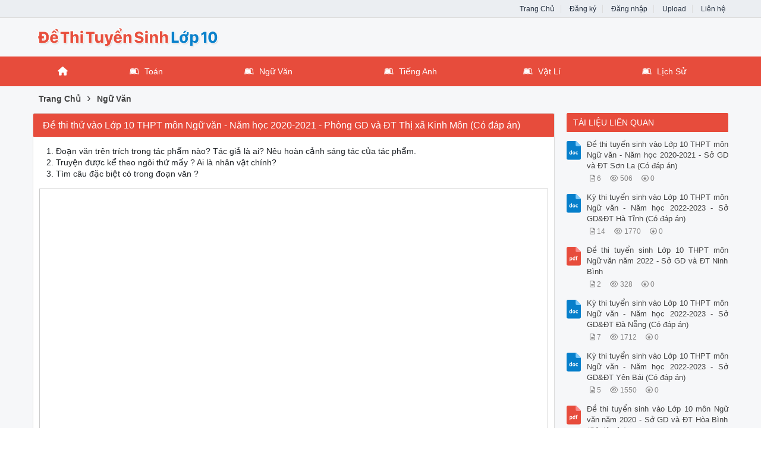

--- FILE ---
content_type: text/html; charset=utf-8
request_url: https://dethituyensinhlop10.com/de-thi-thu-vao-lop-10-thpt-mon-ngu-van-nam-hoc-2020-2021-phong-gd-va-dt-thi-xa-kinh-mon-co-dap-an-1211/
body_size: 28948
content:


<!DOCTYPE html>
<html lang="vi" xmlns="http://www.w3.org/1999/xhtml">
<head><title>
	Đề thi thử vào Lớp 10 THPT môn Ngữ văn - Năm học 2020-2021 - Phòng GD và ĐT Thị xã Kinh Môn (Có đáp án)
</title><meta http-equiv="content-type" content="text/html; charset=UTF-8" /><meta name="viewport" content="width=device-width, initial-scale=1.0" /><link rel="shortcut icon" href="/favicon.ico" /><link rel="apple-touch-icon" href="/apple-touch-icon.png" /><meta name="apple-mobile-web-app-capable" content="yes" /><meta name="apple-mobile-web-app-status-bar-style" content="black" /><meta property="og:url" content="dethituyensinhlop10.com/de-thi-thu-vao-lop-10-thpt-mon-ngu-van-nam-hoc-2020-2021-phong-gd-va-dt-thi-xa-kinh-mon-co-dap-an-1211/" />
<meta property="og:type" content="website" />
<meta property="og:title" content="Đề thi thử vào Lớp 10 THPT môn Ngữ văn - Năm học 2020-2021 - Phòng GD và ĐT Thị xã Kinh Môn (Có đáp án)" />
<meta property="og:description" content="1. Đoạn văn trên trích trong tác phẩm nào? Tác giả là ai? Nêu hoàn cảnh sáng tác của tác phẩm.2. Truyện được kể theo ngôi thứ mấy? Ai là nhân vật chính?3. Tìm câu đặc biệt có trong đoạn văn?" />
<meta property="og:image" content="https://s1.dethituyensinhlop10.com/hd2roabhvksq5xbs/thumb/2024/01/26/de-thi-thu-vao-lop-10-thpt-mon-ngu-van-nam-hoc-2020-2021-pho_TwiYHYbXHn.jpg" />

    <script src="https://cdnjs.cloudflare.com/ajax/libs/jquery/3.6.2/jquery.min.js" integrity="sha512-tWHlutFnuG0C6nQRlpvrEhE4QpkG1nn2MOUMWmUeRePl4e3Aki0VB6W1v3oLjFtd0hVOtRQ9PHpSfN6u6/QXkQ==" crossorigin="anonymous" referrerpolicy="no-referrer"></script>
    <link rel="stylesheet" href="https://cdnjs.cloudflare.com/ajax/libs/twitter-bootstrap/5.2.3/css/bootstrap.min.css" integrity="sha512-SbiR/eusphKoMVVXysTKG/7VseWii+Y3FdHrt0EpKgpToZeemhqHeZeLWLhJutz/2ut2Vw1uQEj2MbRF+TVBUA==" crossorigin="anonymous" referrerpolicy="no-referrer" /><link rel="stylesheet" href="https://cdnjs.cloudflare.com/ajax/libs/font-awesome/6.2.1/css/all.min.css" integrity="sha512-MV7K8+y+gLIBoVD59lQIYicR65iaqukzvf/nwasF0nqhPay5w/9lJmVM2hMDcnK1OnMGCdVK+iQrJ7lzPJQd1w==" crossorigin="anonymous" referrerpolicy="no-referrer" /><link rel="stylesheet" type="text/css" media="all" href="/assets/menu/webslidemenu/dropdown-effects/fade-down.css" /><link rel="stylesheet" type="text/css" media="all" href="/assets/menu/webslidemenu/webslidemenu.css" />
    <script src="/assets/menu/webslidemenu/webslidemenu.js"></script>
    <link rel="stylesheet" type="text/css" media="all" href="/assets/menu/custom-color.css" /><link rel="stylesheet" type="text/css" media="all" href="/assets/menu/custom-menu.css" /><link type="text/css" rel="stylesheet" href="/style.min.css" /><meta name="keywords" content="Đề thi thử vào Lớp 10 THPT môn Ngữ văn - Năm học 2020-2021 - Phòng GD và ĐT Thị xã Kinh Môn (Có đáp án)" /><meta name="description" content="1. Đoạn văn trên trích trong tác phẩm nào? Tác giả là ai? Nêu hoàn cảnh sáng tác của tác phẩm.2. Truyện được kể theo ngôi thứ mấy? Ai là nhân vật chính?3. Tìm câu đặc biệt có trong đoạn văn?" /></head>
<body>
<div id="wrap">
    
<!-- Mobile Header -->
<div class="wsmobileheader clearfix">
    <a id="wsnavtoggle" class="wsanimated-arrow"><span></span></a>
    <span class="smllogo"><a href="/"><img src="/images/logo_mobile.png" width="60%" alt="Logo" /></a></span>
</div>
<!-- Mobile Header -->

<div id="header">
    <div id="top-header">
        <div id="subnav">
            <ul>
                <li><a href="/">Trang Chủ</a></li>
                <li><a rel="nofollow" href="/dang-ky/">Đăng ký</a></li>
<li><a rel="nofollow" href="/dang-nhap/">Đăng nhập</a></li>
                <li><a rel="nofollow" href="#">Upload</a></li>
                <li><a rel="nofollow" href="/lien-he/">Liên hệ</a></li>
                
            </ul>
        </div> <!-- End #subnav -->
    </div> <!-- #top-header -->

    <div class="container">
        <div class="row">
            <div id="logo" class="col-lg-6">
                <p><a href="https://dethituyensinhlop10.com/" title="Đề Thi Tuyển Sinh Lớp 10"><img class="img-responsive" alt="Đề Thi Tuyển Sinh Lớp 10" title="Đề Thi Tuyển Sinh Lớp 10" src="/images/logo.png" /></a></p>
            </div> <!-- #logo -->

            <div class="google-search col-lg-6">
                <gcse:searchbox-only></gcse:searchbox-only>
            </div> <!-- End .google-search -->
        </div>
    </div> <!-- .container -->

</div> <!-- End #header -->

<div id="main-menu">
    <nav class="wsmenu clearfix">
        <ul class="wsmenu-list">
            <li aria-haspopup="true"><a href="/" class="wshomeicon active"><i class="fas fa-home"></i><span
                    class="hometext">&nbsp;&nbsp;Home</span></a></li>

            <li aria-haspopup="true"><a href="/de-thi-tuyen-sinh-lop-10/toan/"><i class="fab fa-leanpub"></i>Toán</a></li>
            <li aria-haspopup="true"><a href="/de-thi-tuyen-sinh-lop-10/ngu-van/"><i class="fab fa-leanpub"></i>Ngữ Văn</a></li>
            <li aria-haspopup="true"><a href="/de-thi-tuyen-sinh-lop-10/tieng-anh/"><i class="fab fa-leanpub"></i>Tiếng Anh</a></li>
            <li aria-haspopup="true"><a href="/de-thi-tuyen-sinh-lop-10/vat-li/"><i class="fab fa-leanpub"></i>Vật Lí</a></li>
            <li aria-haspopup="true"><a href="/de-thi-tuyen-sinh-lop-10/lich-su/"><i class="fab fa-leanpub"></i>Lịch Sử</a></li>

        </ul>
    </nav>
</div>


    <div class="container">
        
    <div class="main-breadcrumb"><div itemscope itemtype="http://data-vocabulary.org/Breadcrumb"><a href="/" itemprop="url"><span itemprop="title">Trang Chủ</span></a>›</div><div itemscope itemtype="http://data-vocabulary.org/Breadcrumb"><a href="https://dethituyensinhlop10.com/de-thi-tuyen-sinh-lop-10/ngu-van/" itemprop="url"><span itemprop="title">Ngữ Văn</span></a></div></div>
    
    <div class="row">

        <div id="main-content" class="col-lg-9">
            

<div class="doc">
    <div class="cat-info">
        <h1>Đề thi thử vào Lớp 10 THPT môn Ngữ văn - Năm học 2020-2021 - Phòng GD và ĐT Thị xã Kinh Môn (Có đáp án)</h1>
    </div>

    <div class="row">
        <div class="doc-intro">
            1. Đoạn văn trên trích trong tác phẩm nào? Tác giả là ai? Nêu hoàn cảnh sáng tác của tác phẩm.<br />2. Truyện được kể theo ngôi thứ mấy ? Ai là nhân vật chính?<br />3. Tìm câu đặc biệt có trong đoạn văn ?<br />
        </div>

        <div class="doc-preview">                                
            <iframe width="100%" height="700" style="border:none;" src="https://s1.dethituyensinhlop10.com/web/viewer.html?file=https://s1.dethituyensinhlop10.com/hd2roabhvksq5xbs/demo/2024/01/26/de_thi_thu_vao_lop_10_thpt_mon_ngu_van_nam_hoc_2020_2021_pho_zEhncC7i90.png"></iframe>                
        </div>                    
        
        <div class="share-doc">
            <div class="addthis_native_toolbox"></div>
        </div> <!-- End .share-doc -->

        <div class="row doc-meta">
            <div class="col-sm-9 doc-meta-detail">
                <img class="doc-type" alt="doc" src="/assets/icons/doc-small/doc16x16.gif">
<span class="doc-page-numbers">4 trang</span>
<i class="fa-solid fa-user"></i><span class="doc-author">Mạnh Hoàng</span>
<i class="fa-solid fa-clock"></i><span class="doc-date">25/01/2024</span>
<i class="fa-solid fa-eye"></i><span class="doc-views">952</span><i class="fa-solid fa-circle-down"></i><span class="doc-downloads">0</span>

            </div>

            <div class="col-sm-3 doc-meta-download">
                <a class="doc-download-button btn btn-success" rel="nofollow" href="/dang-nhap/?ReturnUrl=%2fde-thi-thu-vao-lop-10-thpt-mon-ngu-van-nam-hoc-2020-2021-phong-gd-va-dt-thi-xa-kinh-mon-co-dap-an-1211%2f"><i class="fas fa-download"></i>Download</a>
            </div>
            
        </div>
        
        
        
        <div class="doc-note">Bạn đang xem tài liệu <i>"Đề thi thử vào Lớp 10 THPT môn Ngữ văn - Năm học 2020-2021 - Phòng GD và ĐT Thị xã Kinh Môn (Có đáp án)"</i>, để tải tài liệu gốc về máy hãy click vào nút <b>Download</b> ở trên.</div>
        
        <div class="doc-files"><p>File đính kèm:</p><ul class="wrap-word"><li><img src="/assets/icons/doc-small/doc16x16.gif" alt="doc"><span>de_thi_thu_vao_lop_10_thpt_mon_ngu_van_nam_hoc_2020_2021_pho.doc</span></li></ul></div>

        <div class="doc-text"><h3>Nội dung text: Đề thi thử vào Lớp 10 THPT môn Ngữ văn - Năm học 2020-2021 - Phòng GD và ĐT Thị xã Kinh Môn (Có đáp án)</h3><ol><li>UBND THỊ XÃ KINH MÔN PHÒNG GD & ĐT KINH MÔN ĐỀ THI VÀO 10 THPT Môn : Ngữ Văn 9 Năm học 2020 - 2021 Thời gian làm bài: 120 phút ( Đề này gồm 01 trang) Phần I/ Đọc hiểu ( 3 điểm) Đọc đoạn văn sau và trả lời các câu hỏi: “Nhưng sao lại nảy ra cái tin như vậy được? Mà thằng chánh Bệu thì đích thị là người làng không sai rồi. Không có lửa làm sao có khói? Ai người ta hơi đâu bịa tạc ra những chuyện ấy làm gì. Chao ôi! Cực nhục chưa, cả làng Việt gian! Rồi đây biết làm ăn, buôn bán ra sao? Ai người ta chứa. Ai người ta buôn bán mấy. Suốt cả cái nước Việt Nam này người ta ghê tởm, người ta thù hằn cái giống Việt gian bán nước Lại còn bao nhiêu người làng, tan tác mỗi người một phương nữa, không biết họ đã rõ cái cơ sự này chưa” ? (Theo Ngữ văn 9 – Tập 1) 1. Đoạn văn trên trích trong tác phẩm nào? Tác giả là ai? Nêu hoàn cảnh sáng tác của tác phẩm. 2. Truyện được kể theo ngôi thứ mấy ? Ai là nhân vật chính? 3. Tìm câu đặc biệt có trong đoạn văn ? 4. Nhân vật bộc lộ tâm trạng, tình cảm nào qua đoạn trích trên ? Phần II/ Tập làm văn ( 7 điểm) Câu 1 ( 2 điểm) Từ nội dung phần đọc hiểu, em hãy viết đoạn văn nêu suy nghĩ của em về vai trò của quê hương với mỗi người. Câu 2 ( 5 điểm) Ta làm con chim hót Ta làm một cành hoa Ta nhập vào hoà ca Một nốt trầm xao xuyến. Một mùa xuân nho nhỏ Lặng lẽ dâng cho đời Dù là tuổi hai mươi Dù là khi tóc bạc Hãy phân tích hai khổ thơ trên để làm rõ tâm nguyện cao đẹp của Thanh Hải : muốn được cống hiến phần tốt đẹp, dù nhỏ bé của cuộc đời mình cho cuộc đời chung, cho đất nước.</li><li>* Mức chưa tối đa: Gv căn cứ vào các tiêu chí ở mức tối đa để xem xét đánh giá mức chưa tối đa theo tổng điểm đạt là 1,75 điểm hoặc các điểm dưới 1,75 cho bài làm của học sinh. * Không đạt: Học sinh làm lạc đề hoặc không làm bài. Yêu cầu về kiến thức: * Mức tối đa: (5,0 điểm) Gợi ý: Câu 2 A- Mở bài : (0,5 đ) ( 5 đ) - Giới thiệu bài thơ Mùa xuân nho nhỏ, và đoạn trích hai khổ thơ trên. - Giới thiệu nhận xét về hai khổ thơ trên (như đề bài đã nêu) B- Thân bài : 4đ * Từ cảm xúc về mùa xuân thiên nhiên, mùa xuân đất nước, nhà thơ có khát vọng thiết tha, làm “mùa xuân nho nhỏ” dâng cho đời. 1. Ước nguyện được sống đẹp, sống có ích cho đời. ( 1,5đ) Muốn làm con chim hót, cành hoa, nốt trầm xao xuyến trong bản hoà ca Phân tích các hình ảnh này để thấy vẻ đẹp ước nguyện của Thanh Hải. - Điệp ngữ “Ta làm , Ta nhập vào diễn tả một cách tha thiết khát vọng được hoà nhập vào cuộc sống của đất nước được cống hiến phần tốt đẹp - dù nhỏ bé của cuộc đời mình cho cuộc đời chung - cho đất nước. - Điều tâm niệm ấy được thể hiện một cách chân thành trong những hình ảnh thơ đẹp một cách tự nhiên giản dị. + “Con chim hót, “một cành hoa”, đó là những hình ảnh đẹp của thiên nhiên. ở khổ thơ đầu, vẻ đẹp của mùa xuân thiên nhiên đã được miêu tả bằng hình ảnh “một bông hoa tím biếc”, bằng âm thanh của tiếng chim chiền chiện “hót chi mà vang trời”. ở khổ thơ này, tác giả lại mượn những hình ảnh ấy để nói lên ước nguyện của mình : đem cuộc đời mình hoà nhập và cống hiến cho đất nước. 2. Ước nguyện ấy được thể hiện một cách chân thành, giản dị, khiêm nhường ( 2đ) - Nguyện làm những nhân vật bình thường nhưng có ích cho đời + Giữa mùa xuân của đất nước, tác giả xin làm một “con chim hót”, làm “Một cành hoa”. Giữa bản “hoà ca” tươi vui, đầy sức sống của cuộc đời, nhà thơ xin làm “một nốt trầm xao xuyến”. Điệp từ “một” diễn tả sự ít ỏi, nhỏ bé, khiêm nhường. - ý thức về sự đóng góp của mình: dù nhỏ bé nhưng là cái tinh tuý, cao đẹp của tâm hồn mình góp cho đất nước. - Hiểu mối quan hệ riêng chung sâu sắc: chỉ xin làm một nốt trầm khiêm nhường trong bản hoà ca chung. + Những hình ảnh con chim, cành hoa, nốt nhạc trầm cuối cùng dồn vào một</li></ol></div>
    </div>
   
</div> <!-- End #doc -->

        </div> <!-- #main-content -->

        <div id="sidebar-right" class="col-lg-3">
            <div id="cphMain_ucSidebarRight_div_related_docs" class="sidebar-right-item relevant-docs">
    <div class="panel-heading"><span>Tài Liệu Liên Quan</span></div>
    <div class="panel-body">
        <ul>
            <li><div class="left"><img src="/assets/icons/doc-large/docx.svg" alt="docx"></div><div class="right"><a href="https://dethituyensinhlop10.com/de-thi-tuyen-sinh-vao-lop-10-thpt-mon-ngu-van-nam-hoc-2020-2021-so-gd-va-dt-son-la-co-dap-an-1291/">Đề thi tuyển sinh vào Lớp 10 THPT môn Ngữ văn - Năm học 2020-2021 - Sở GD và ĐT Sơn La (Có đáp án)</a><ul class="doc-item-meta"><li class="doc-pages"><i class="fa-regular fa-file-lines"></i>6</li><li class="doc-views"><i class="far fa-eye"></i>506</li><li class="doc-downloads"><i class="far fa-arrow-alt-circle-down"></i>0</li></ul></div></li><li><div class="left"><img src="/assets/icons/doc-large/docx.svg" alt="docx"></div><div class="right"><a href="https://dethituyensinhlop10.com/ky-thi-tuyen-sinh-vao-lop-10-thpt-mon-ngu-van-nam-hoc-2022-2023-so-gddt-ha-tinh-co-dap-an-383/">Kỳ thi tuyển sinh vào Lớp 10 THPT môn Ngữ văn - Năm học 2022-2023 - Sở GD&ĐT Hà Tĩnh (Có đáp án)</a><ul class="doc-item-meta"><li class="doc-pages"><i class="fa-regular fa-file-lines"></i>14</li><li class="doc-views"><i class="far fa-eye"></i>1770</li><li class="doc-downloads"><i class="far fa-arrow-alt-circle-down"></i>0</li></ul></div></li><li><div class="left"><img src="/assets/icons/doc-large/pdf.svg" alt="pdf"></div><div class="right"><a href="https://dethituyensinhlop10.com/de-thi-tuyen-sinh-lop-10-thpt-mon-ngu-van-nam-2022-so-gd-va-dt-ninh-binh-1585/">Đề thi tuyển sinh Lớp 10 THPT môn Ngữ văn năm 2022 - Sở GD và ĐT Ninh Bình</a><ul class="doc-item-meta"><li class="doc-pages"><i class="fa-regular fa-file-lines"></i>2</li><li class="doc-views"><i class="far fa-eye"></i>328</li><li class="doc-downloads"><i class="far fa-arrow-alt-circle-down"></i>0</li></ul></div></li><li><div class="left"><img src="/assets/icons/doc-large/docx.svg" alt="docx"></div><div class="right"><a href="https://dethituyensinhlop10.com/ky-thi-tuyen-sinh-vao-lop-10-thpt-mon-ngu-van-nam-hoc-2022-2023-so-gddt-da-nang-co-dap-an-376/">Kỳ thi tuyển sinh vào Lớp 10 THPT môn Ngữ văn - Năm học 2022-2023 - Sở GD&ĐT Đà Nẵng (Có đáp án)</a><ul class="doc-item-meta"><li class="doc-pages"><i class="fa-regular fa-file-lines"></i>7</li><li class="doc-views"><i class="far fa-eye"></i>1712</li><li class="doc-downloads"><i class="far fa-arrow-alt-circle-down"></i>0</li></ul></div></li><li><div class="left"><img src="/assets/icons/doc-large/docx.svg" alt="docx"></div><div class="right"><a href="https://dethituyensinhlop10.com/ky-thi-tuyen-sinh-vao-lop-10-thpt-mon-ngu-van-nam-hoc-2022-2023-so-gddt-yen-bai-co-dap-an-416/">Kỳ thi tuyển sinh vào Lớp 10 THPT môn Ngữ văn - Năm học 2022-2023 - Sở GD&ĐT Yên Bái (Có đáp án)</a><ul class="doc-item-meta"><li class="doc-pages"><i class="fa-regular fa-file-lines"></i>5</li><li class="doc-views"><i class="far fa-eye"></i>1550</li><li class="doc-downloads"><i class="far fa-arrow-alt-circle-down"></i>0</li></ul></div></li><li><div class="left"><img src="/assets/icons/doc-large/pdf.svg" alt="pdf"></div><div class="right"><a href="https://dethituyensinhlop10.com/de-thi-tuyen-sinh-vao-lop-10-mon-ngu-van-nam-2020-so-gd-va-dt-hoa-binh-co-dap-an-1618/">Đề thi tuyển sinh vào Lớp 10 môn Ngữ văn năm 2020 - Sở GD và ĐT Hòa Bình (Có đáp án)</a><ul class="doc-item-meta"><li class="doc-pages"><i class="fa-regular fa-file-lines"></i>6</li><li class="doc-views"><i class="far fa-eye"></i>328</li><li class="doc-downloads"><i class="far fa-arrow-alt-circle-down"></i>0</li></ul></div></li><li><div class="left"><img src="/assets/icons/doc-large/docx.svg" alt="docx"></div><div class="right"><a href="https://dethituyensinhlop10.com/de-thi-tuyen-sinh-vao-lop-10-thpt-mon-ngu-van-nam-hoc-2020-2021-so-gd-va-dt-thua-thien-hue-co-dap-an-1297/">Đề thi tuyển sinh vào Lớp 10 THPT môn Ngữ văn - Năm học 2020-2021 - Sở GD và ĐT Thừa Thiên Huế (Có đáp án)</a><ul class="doc-item-meta"><li class="doc-pages"><i class="fa-regular fa-file-lines"></i>7</li><li class="doc-views"><i class="far fa-eye"></i>474</li><li class="doc-downloads"><i class="far fa-arrow-alt-circle-down"></i>0</li></ul></div></li><li><div class="left"><img src="/assets/icons/doc-large/doc.svg" alt="doc"></div><div class="right"><a href="https://dethituyensinhlop10.com/ky-thi-tuyen-sinh-vao-lop-10-thpt-mon-ngu-van-nam-hoc-2021-2022-so-gddt-vinh-long-546/">Kỳ thi tuyển sinh vào Lớp 10 THPT môn Ngữ văn - Năm học 2021-2022 - Sở GD&ĐT Vĩnh Long</a><ul class="doc-item-meta"><li class="doc-pages"><i class="fa-regular fa-file-lines"></i>3</li><li class="doc-views"><i class="far fa-eye"></i>1582</li><li class="doc-downloads"><i class="far fa-arrow-alt-circle-down"></i>0</li></ul></div></li><li><div class="left"><img src="/assets/icons/doc-large/pdf.svg" alt="pdf"></div><div class="right"><a href="https://dethituyensinhlop10.com/de-thi-tuyen-sinh-vao-lop-10-mon-ngu-van-nam-2021-so-gd-va-dt-binh-thuan-co-dap-an-1651/">Đề thi tuyển sinh vào Lớp 10 môn Ngữ văn năm 2021 - Sở GD và ĐT Bình Thuận (Có đáp án)</a><ul class="doc-item-meta"><li class="doc-pages"><i class="fa-regular fa-file-lines"></i>4</li><li class="doc-views"><i class="far fa-eye"></i>270</li><li class="doc-downloads"><i class="far fa-arrow-alt-circle-down"></i>0</li></ul></div></li><li><div class="left"><img src="/assets/icons/doc-large/docx.svg" alt="docx"></div><div class="right"><a href="https://dethituyensinhlop10.com/50-de-thi-thu-vao-lop-10-thpt-mon-ngu-van-nam-hoc-2022-2023-1227/">50 Đề thi thử vào Lớp 10 THPT môn Ngữ văn - Năm học 2022-2023</a><ul class="doc-item-meta"><li class="doc-pages"><i class="fa-regular fa-file-lines"></i>65</li><li class="doc-views"><i class="far fa-eye"></i>562</li><li class="doc-downloads"><i class="far fa-arrow-alt-circle-down"></i>0</li></ul></div></li>
        </ul>
    </div>
</div>

<div id="cphMain_ucSidebarRight_div_popular_docs" class="sidebar-right-item relevant-docs">
    <div class="panel-heading"><span>Tài Liệu Hay</span></div>
    <div class="panel-body">
        <ul>
            <li><div class="left"><img src="/assets/icons/doc-large/docx.svg" alt="docx"></div><div class="right"><a href="https://dethituyensinhlop10.com/de-doc-hieu-on-thi-vao-lop-10-mon-ngu-van-de-so-22-co-dap-an-494/">Đề đọc hiểu ôn thi vào Lớp 10 môn Ngữ văn - Đề số 22 (Có đáp án)</a><ul class="doc-item-meta"><li class="doc-pages"><i class="fa-regular fa-file-lines"></i>5</li><li class="doc-views"><i class="far fa-eye"></i>3192</li><li class="doc-downloads"><i class="far fa-arrow-alt-circle-down"></i>0</li></ul></div></li><li><div class="left"><img src="/assets/icons/doc-large/doc.svg" alt="doc"></div><div class="right"><a href="https://dethituyensinhlop10.com/nghi-luan-xa-hoi-cach-ung-xu-la-tam-guong-phan-chieu-nhan-cach-cua-moi-con-nguoi-553/">Nghị luận xã hội: Cách ứng xử là tấm gương phản chiếu nhân cách của mỗi con người</a><ul class="doc-item-meta"><li class="doc-pages"><i class="fa-regular fa-file-lines"></i>2</li><li class="doc-views"><i class="far fa-eye"></i>2762</li><li class="doc-downloads"><i class="far fa-arrow-alt-circle-down"></i>0</li></ul></div></li><li><div class="left"><img src="/assets/icons/doc-large/docx.svg" alt="docx"></div><div class="right"><a href="https://dethituyensinhlop10.com/de-doc-hieu-on-thi-vao-lop-10-mon-ngu-van-de-so-9-co-dap-an-482/">Đề đọc hiểu ôn thi vào Lớp 10 môn Ngữ văn - Đề số 9 (Có đáp án)</a><ul class="doc-item-meta"><li class="doc-pages"><i class="fa-regular fa-file-lines"></i>4</li><li class="doc-views"><i class="far fa-eye"></i>2226</li><li class="doc-downloads"><i class="far fa-arrow-alt-circle-down"></i>0</li></ul></div></li><li><div class="left"><img src="/assets/icons/doc-large/doc.svg" alt="doc"></div><div class="right"><a href="https://dethituyensinhlop10.com/ky-thi-tuyen-sinh-vao-lop-10-thpt-mon-ngu-van-nam-hoc-2021-2022-so-gddt-can-tho-co-dap-an-353/">Kỳ thi tuyển sinh vào Lớp 10 THPT môn Ngữ văn - Năm học 2021-2022 - Sở GD&ĐT Cần Thơ (Có đáp án)</a><ul class="doc-item-meta"><li class="doc-pages"><i class="fa-regular fa-file-lines"></i>8</li><li class="doc-views"><i class="far fa-eye"></i>2138</li><li class="doc-downloads"><i class="far fa-arrow-alt-circle-down"></i>0</li></ul></div></li><li><div class="left"><img src="/assets/icons/doc-large/doc.svg" alt="doc"></div><div class="right"><a href="https://dethituyensinhlop10.com/on-thi-vao-lop-10-mon-ngu-van-phan-van-nghi-luan-555/">Ôn thi vào Lớp 10 môn Ngữ văn - Phần: Văn nghị luận</a><ul class="doc-item-meta"><li class="doc-pages"><i class="fa-regular fa-file-lines"></i>63</li><li class="doc-views"><i class="far fa-eye"></i>2098</li><li class="doc-downloads"><i class="far fa-arrow-alt-circle-down"></i>0</li></ul></div></li><li><div class="left"><img src="/assets/icons/doc-large/doc.svg" alt="doc"></div><div class="right"><a href="https://dethituyensinhlop10.com/ky-thi-tuyen-sinh-vao-lop-10-mon-ngu-van-nam-hoc-2021-2022-so-gddt-thai-nguyen-co-dap-an-341/">Kỳ thi tuyển sinh vào Lớp 10 môn Ngữ văn - Năm học 2021-2022 - Sở GD&ĐT Thái Nguyên (Có đáp án)</a><ul class="doc-item-meta"><li class="doc-pages"><i class="fa-regular fa-file-lines"></i>6</li><li class="doc-views"><i class="far fa-eye"></i>2078</li><li class="doc-downloads"><i class="far fa-arrow-alt-circle-down"></i>0</li></ul></div></li><li><div class="left"><img src="/assets/icons/doc-large/doc.svg" alt="doc"></div><div class="right"><a href="https://dethituyensinhlop10.com/on-tap-vao-lop-10-mon-ngu-van-chuyen-de-phuong-phap-tim-nhanh-cac-bien-phap-tu-tu-thuong-gap-435/">Ôn tập vào Lớp 10 môn Ngữ văn - Chuyên đề: Phương pháp tìm nhanh các biện pháp tu từ thường gặp</a><ul class="doc-item-meta"><li class="doc-pages"><i class="fa-regular fa-file-lines"></i>12</li><li class="doc-views"><i class="far fa-eye"></i>2076</li><li class="doc-downloads"><i class="far fa-arrow-alt-circle-down"></i>0</li></ul></div></li><li><div class="left"><img src="/assets/icons/doc-large/doc.svg" alt="doc"></div><div class="right"><a href="https://dethituyensinhlop10.com/de-thi-tuyen-sinh-vao-lop-10-thpt-mon-ngu-van-nam-hoc-2021-2022-so-gddt-ninh-binh-co-dap-an-334/">Đề thi tuyển sinh vào Lớp 10 THPT môn Ngữ văn - Năm học 2021-2022 - Sở GD&ĐT Ninh Bình (Có đáp án)</a><ul class="doc-item-meta"><li class="doc-pages"><i class="fa-regular fa-file-lines"></i>8</li><li class="doc-views"><i class="far fa-eye"></i>2044</li><li class="doc-downloads"><i class="far fa-arrow-alt-circle-down"></i>0</li></ul></div></li><li><div class="left"><img src="/assets/icons/doc-large/docx.svg" alt="docx"></div><div class="right"><a href="https://dethituyensinhlop10.com/de-doc-hieu-thi-vao-lop-10-mon-ngu-van-de-so-8-co-dap-an-449/">Đề đọc hiểu thi vào Lớp 10 môn Ngữ văn - Đề số 8 (Có đáp án)</a><ul class="doc-item-meta"><li class="doc-pages"><i class="fa-regular fa-file-lines"></i>1</li><li class="doc-views"><i class="far fa-eye"></i>2042</li><li class="doc-downloads"><i class="far fa-arrow-alt-circle-down"></i>0</li></ul></div></li><li><div class="left"><img src="/assets/icons/doc-large/docx.svg" alt="docx"></div><div class="right"><a href="https://dethituyensinhlop10.com/ky-thi-tuyen-sinh-vao-lop-10-thpt-ngu-van-nam-hoc-2022-2023-so-gddt-binh-thuan-co-huong-dan-cham-806/">Kỳ thi tuyển sinh vào Lớp 10 THPT Ngữ văn - Năm học 2022-2023 - Sở GD&ĐT Bình Thuận (Có hướng dẫn chấm)</a><ul class="doc-item-meta"><li class="doc-pages"><i class="fa-regular fa-file-lines"></i>5</li><li class="doc-views"><i class="far fa-eye"></i>2034</li><li class="doc-downloads"><i class="far fa-arrow-alt-circle-down"></i>0</li></ul></div></li>
        </ul>
    </div>
</div>
        </div>   <!-- End #sidebar-left -->

    </div> <!-- .row -->
    

    </div>  <!-- End .container -->
    
    
<footer>
    <div class="container">
        <div class="row footer-widgets">
            <div class="col-md-6 f-widget f-widget-1">
                <h3>Đề Thi Tuyển Sinh Lớp 10</h3>
                <p>Thư viện đề thi tuyển sinh lớp 10 môn Toán, Anh, Văn, Sử có đáp án mới nhất ở Hà Nội, TP.HCM cho học sinh tham khảo.</p>
            </div>

            <div class="col-md-6">
                <div class="col-md-6 col-sm-6 col-6 f-widget f-widget-2">
                    <h3>Trợ Giúp</h3>
                    <ul>
                        <li><a rel="nofollow" href="/lien-he/">Liên Hệ</a></li>
                        <li><a rel="nofollow" href="#">Điều Khoản Sử Dụng</a></li>
                        <li><a rel="nofollow" href="#">Chính Sách Bảo Mật</a></li>
                    </ul>
                </div>
                <div class="col-md-6 col-sm-6 col-6 f-widget f-widget-3">
                    <h3>Mạng Xã Hội</h3>
                    <ul class="col-sm-12">
                        <li>Facebook</li>
                        <li>Youtube</li>
                        <li>Twitter</li>
                    </ul>
                </div>
            </div>

        </div><!--.footer-widgets-->

    </div><!--.container-->


    <div class="copyrights">
        <div id="copyright-note">
            <span>Copyright &copy; 2026 DeThiTuyenSinhLop10.com</span>
        </div>

        <div id="back-to-top">
            <a title="Di chuyển lên đầu trang" rel="nofollow" href="#top">
                <span><i class="fas fa-arrow-up"></i></span>
            </a>
        </div>
    </div> <!-- .copyrights -->


</footer><!--footer-->

<!--start footer code-->
<script src="/js/custom.js"></script>

<script>
    $("a[href*='#']:not([href='#])").click(function () {
        let target = $(this).attr("href");
        //var root = $('html, body');

        if (target === "#top") {
            $('html, body').stop().animate({
                scrollTop: 0
            }, 300);
        }
        else {
            if ($(window).width() > 991) {
                $('html, body').stop().animate({
                    scrollTop: $(target).offset().top
                }, 500);
            }
            else {
                $('html, body').stop().animate({
                    scrollTop: $(target).offset().top - 55
                    //scrollTop: $(target).offset().top
                }, 500);
            }
        }

        //event.preventDefault();
    });
</script>

<!--end footer code-->    
</div> <!-- End #wrap -->
</body>
</html>


--- FILE ---
content_type: text/css
request_url: https://dethituyensinhlop10.com/style.min.css
body_size: 20267
content:
html{font-family:Arial,Helvetica,sans-serif !important;}body{font-family:Arial,Helvetica,sans-serif !important;}a,a:hover,a:active,a:visited{text-decoration:none;}strong{font-weight:bold;}.center{text-align:center;}.middle{vertical-align:middle !important;}.italic{font-style:italic;}.bold{font-weight:bold;}.red{color:red;}.clear{clear:both}.left{float:left}.right{float:right}.last{margin-right:0}.inside .left{margin-left:1em}.vertical-align{display:flex;align-items:center;}img{max-width:100%;}h1{font-size:18px;}.wrap-word{white-space:-moz-pre-wrap !important;white-space:-o-pre-wrap;white-space:pre-wrap;word-wrap:break-word;word-break:break-all;white-space:normal;}#wrap{margin:0 auto;background-color:#f6f7f9;}#main-content{background-color:#fff;margin-top:15px;border:1px solid #ddd;border-radius:2px;}#sidebar-right{margin-top:15px;padding-left:20px;}.cat-list a,.docs a,.doc-tag a{color:#222;}.docs a:hover,#sidebar-item a:hover{color:#066b7d;}.posts .panel-body a{color:#066b7d !important;}.container{padding:0;width:100%;max-width:1170px;}.row{margin:0;padding:0;}.col,.col-1,.col-10,.col-11,.col-12,.col-2,.col-3,.col-4,.col-5,.col-6,.col-7,.col-8,.col-9,.col-auto,.col-lg,.col-lg-1,.col-lg-10,.col-lg-11,.col-lg-12,.col-lg-2,.col-lg-3,.col-lg-4,.col-lg-5,.col-lg-6,.col-lg-7,.col-lg-8,.col-lg-9,.col-lg-auto,.col-md,.col-md-1,.col-md-10,.col-md-11,.col-md-12,.col-md-2,.col-md-3,.col-md-4,.col-md-5,.col-md-6,.col-md-7,.col-md-8,.col-md-9,.col-md-auto,.col-sm,.col-sm-1,.col-sm-10,.col-sm-11,.col-sm-12,.col-sm-2,.col-sm-3,.col-sm-4,.col-sm-5,.col-sm-6,.col-sm-7,.col-sm-8,.col-sm-9,.col-sm-auto,.col-xl,.col-xl-1,.col-xl-10,.col-xl-11,.col-xl-12,.col-xl-2,.col-xl-3,.col-xl-4,.col-xl-5,.col-xl-6,.col-xl-7,.col-xl-8,.col-xl-9,.col-xl-auto{padding:0;}.active > .page-link,.page-link.active{background-color:#e74c3c;border-color:#e74c3c;}.panel-heading{text-transform:uppercase;color:#fff;background-color:#e74c3c;border:1px solid #e74c3c;border-radius:2px 2px 0 0;padding:5px 10px;line-height:20px;font-size:14px;}.panel-heading h1{margin:0;}.panel-body ul{padding:0;}#header{margin:0 auto;width:100%}#top-header{background-color:#ebeef2;height:30px;border-bottom:1px solid #ddd;}#subnav{margin:0 auto;max-width:1170px;text-align:right;padding-right:5px;}#subnav ul li{font-size:12px;font-weight:500;line-height:30px;display:inline;}#subnav ul li a{color:#232e3e;border-right:1px solid #ddd;padding:0 10px;}#subnav ul li:last-child a{border:none;padding-right:0;}@media screen and (max-width:750px){#subnav ul li a{padding:0 7px;font-weight:500;}}#logo p,#logo h1{margin-top:5px !important;margin-bottom:7px !important;}#logo img{max-width:320px;}#search-box-main{margin:0 auto;width:99%;clear:both;}.google-search{line-height:normal !important;height:auto;padding-top:16px;}.google-search input{line-height:normal !important;box-sizing:content-box !important;}.google-search #gsc-i-id1{background-image:none !important;background:none !important;}.gsc-search-button,input.gsc-search-button,.gsc-search-button-v2{border-color:#e74c3c !important;background-color:#e74c3c !important;border-radius:3px;}.search-result .panel-body{padding:10px;}input.gsc-input,.gsc-input-box,.gsc-input-box-hover,.gsc-input-box-focus,.gsc-search-button{box-sizing:content-box;line-height:normal;}#main-menu{background-color:#e74c3c;}.docs > .row{margin-top:12px;margin-bottom:20px;}.doc .cat-info h1{font-size:16px;padding:6px 15px;text-transform:none;line-height:25px;}.docs .doc-item{margin-top:15px;margin-bottom:15px;text-align:center;height:260px;}.docs .doc-item img.doc-thumb{width:130px;height:165px;margin:0 auto;border:1px solid #ddd;overflow:hidden;}.docs .doc-item h2{padding:10px 8px 2px 8px;font-size:13px;line-height:1.4em;margin-bottom:0px;}.docs ul.nav-tabs{margin-bottom:15px;}.docs ul.nav-tabs a{font-weight:bold;}.docs ul.nav-tabs li:first-child a{border-left:none;}@media screen and (max-width:1200px){.docs .doc-item{height:270px;}}@media screen and (max-width:768px){.docs .doc-item h2{font-size:0.85em;line-height:1.3em;}}@media screen and (max-width:576px){.docs .doc-item{height:255px;}}.docs .doc-item p.views{color:#999999;font-size:12px;font-style:italic;}.docs .doc-item ul.doc-item-meta{padding-left:0;}.docs .doc-item ul.doc-item-meta li{display:inline;color:#999999;font-size:12px;padding-right:10px;}.docs .doc-item ul.doc-item-meta li i{margin-right:3px;}.custom-pager{padding:20px 15px 5px 15px;}.custom-pager ul{float:right;}.main-breadcrumb{padding:10px 2px 0px 0px;overflow:hidden;line-height:18px;font-size:20px;font-family:-apple-system,BlinkMacSystemFont,"Segoe UI",Roboto,"Helvetica Neue",Arial,"Noto Sans",sans-serif !important;color:#444444;}.main-breadcrumb div{float:left;}.main-breadcrumb a{padding:2px 10px;font-size:14px;color:#444444;font-weight:600;}.main-breadcrumb span.title{font-size:14px;padding-left:10px;}.main-breadcrumb a.home{padding-left:30px;background:url("images/home-icon.png") no-repeat scroll 0 center transparent;}.docs .panel-heading .main-breadcrumb{padding:0;background-color:transparent;line-height:inherit;color:#fff;}.docs .panel-heading .main-breadcrumb a{color:#fff;}.doc-breadcrumb{background-color:#dfe4e7;border-radius:5px;margin:5px 0;line-height:20px;}.doc > .row{padding:15px 10px 10px 10px;text-align:justify;}.doc .doc-intro{line-height:19px;text-align:justify;overflow:hidden;font-size:14px;display:table;padding-bottom:15px;}.doc .doc-intro img.doc{float:left;padding:2px;border:1px solid #ddd;margin:0 15px 10px 0;}.doc .doc-preview{margin-top:0px;border:1px solid #cccccc;display:table;width:100%;}.doc .share-doc{margin-top:10px;}.doc .doc-meta{margin-top:12px;font-size:0.9em;width:100%;}.doc .doc-meta .doc-meta-detail{font-size:13px;padding-top:10px;color:#444;}.doc .doc-meta .doc-meta-detail img.doc-type{padding-bottom:3px;}.doc .doc-meta .doc-meta-detail .fas,.doc .doc-meta .doc-meta-detail .far,.doc .doc-meta .doc-meta-detail .fa-solid{padding-right:5px;color:#535c68;}.doc .doc-meta span{padding-right:8px;}.doc .doc-meta .doc-meta-download{text-align:right;padding-right:10px;}.doc .doc-meta a.doc-download-button{font-weight:bold;padding:6px 30px;}.doc a.doc-download-button i{margin-right:10px;}.doc-tag{margin-top:20px;font-size:0.9em;}.doc-tag span{font-weight:bold;padding-right:5px;}.doc-tag ul{padding-left:0;margin-bottom:0;}.doc-tag ul li{display:inline;}.doc-tag ul li a{background:rgba(0,0,0,0) url("images/doc-tag.gif") no-repeat scroll 0 3px;padding:0 8px 0 13px;}.doc .doc-note{margin-top:15px;font-size:13px;}.doc .doc-content{font-size:13px;height:200px;overflow:auto;border:1px solid #cccccc;width:100%;padding:5px 10px;}.doc .doc-content pre{border:none;background-color:#fff;font-size:0.9em;}.doc .doc-files{margin-top:15px;font-size:14px;width:100%;}.doc .doc-files p{margin-bottom:0;font-weight:bold;}.doc .doc-files ul{padding-left:20px;}.doc .doc-files ul li{list-style:none;padding-top:8px;font-size:12px;}.doc .doc-files ul li img{padding-right:5px;}.doc .doc-text{margin-top:15px;padding:10px;font-size:13px;width:100%;}.doc .doc-text h3{font-size:15px;font-weight:600;padding-bottom:10px;border-bottom:1px solid #ddd;}.doc .doc-text ol{padding-left:20px;}.doc .doc-text ol li{margin-top:5px;}.relevant-docs ul li{margin:5px 0 15px;}.relevant-docs a{color:#222;}.relevant-docs ul li > img{float:left;display:table;margin-right:7px;}.relevant-docs ul li a{margin-bottom:1px;display:block;line-height:1.4em;}.relevant-docs ul li p.detail{font-size:0.8em;font-style:italic;padding-left:35px;}.relevant-docs ul li .left{margin-right:10px;}.relevant-docs ul li .right{float:none;display:table;}.relevant-docs ul li p.detail span{padding-right:7px;}.relevant-docs ul.doc-item-meta{padding-left:5px;}.relevant-docs ul.doc-item-meta li{display:inline;color:#878686;font-size:12px;padding-right:15px;}.relevant-docs ul.doc-item-meta li i{margin-right:3px;}#sidebar{padding-left:15px;}.sidebar-item h3{font-size:14px;margin-bottom:10px;width:100%;background-color:#066b7d;padding:6px 12px 5px;color:#fff;line-height:17px;font-family:"Roboto",sans-serif;font-size:14px;font-weight:400;text-transform:uppercase;border-radius:5px;}.relevant-docs .panel-body{padding:7px;}.recent-posts .panel-heading{padding:5px 10px;}.recent-posts .panel-body{padding:7px 0;}.recent-posts li{font-weight:400;padding-bottom:7px;margin-bottom:7px;list-style:none;display:table;}.recent-posts li:last-child{border-bottom:none;}.recent-posts li img{margin-right:8px;border-radius:2px;padding-top:3px;}.recent-posts p{font-size:14px;margin-top:0;padding-top:0;text-align:justify;}.recent-posts a{color:#444444;}.recent-posts .read-more{text-align:right;color:darkgreen;padding:3px;}.recent-posts .read-more span{border:1px solid #ddd;padding:2px 3px;}.recent-posts .read-more a{color:darkgreen;}.recent-posts .read-more img{align-items:center;padding:0 3px 3px 0;}.popular-tags .panel-heading{padding:5px 10px;}.popular-tags .panel-body{padding:7px;}.popular-tags li{padding-bottom:3px;font-weight:400;margin-bottom:3px;list-style:none;}.popular-tags li a{background:url("images/bullet-icon.jpg") no-repeat scroll 0 center transparent;margin-left:5px;padding-left:15px;color:#212529;font-size:13.5px;}.relevant-docs .panel-heading{padding:5px 10px;}.relevant-docs .panel-body{padding:7px 0;}.relevant-docs li{font-weight:400;margin-top:7px;margin-bottom:7px;list-style:none;display:table;text-align:justify;line-height:1.2;}.relevant-docs li:last-child{border-bottom:none;}.relevant-docs li img{padding-top:3px;width:24px;}.relevant-docs p{font-size:14px;margin-top:0;padding-top:0;text-align:justify;}.relevant-docs a{color:#444444;font-size:13px;}footer{margin-top:20px;position:relative;overflow:hidden;background:#3e4450;}.footer-widgets{overflow:hidden;padding:10px 10px 10px 0;width:100%;margin:0;}.footer-widgets h3{font-size:15px;padding-bottom:3px;color:#fff;font-family:"Monda",sans-serif;}.f-widget{padding:10px 0 0 0;float:left;position:relative;color:#C2C2C2;margin-bottom:10px;font-size:13px;}.f-widget a{color:#E2E2E2}.f-widget ul{margin-bottom:0;}.f-widget li{list-style-type:square;margin-bottom:7px;margin-left:15px;}.f-widget li a:hover{color:#fff}.f-widget ul{padding-left:5px;}.f-widget-2,.f-widget-3{padding-left:30px;}.copyrights{width:1070px;float:left;width:100%;clear:both;background-color:#333742;padding:8px 0;font-size:13px;color:#C2C2C2;}.copyrights .top a{float:right;}#copyright-note{width:1170px;margin:0 auto;clear:both;max-width:100%;}#copyright-note a{color:#c2c2c2}#copyright-note a:hover{color:#fff}#copyright-note .top{float:right;display:none;}#back-to-top{width:40px;height:34px;position:fixed;right:20px;bottom:20px;text-align:center;background-color:#595959;border-radius:3px;opacity:0.5;display:none;}#back-to-top:hover{opacity:1;}#back-to-top a{width:34px;height:34px;display:block;font-size:1.5rem;}#back-to-top a span{padding-left:6px;display:block;color:#fff;}#account > .panel-body{padding:10px;font-size:14px;}#account tr.account-header{font-weight:bold;}@media screen and (max-width:576px){#account > .panel-body{font-size:13px;} #account a.btn{font-size:0.9em;padding:2px 5px;}}#payment > .panel-body{padding:10px;}#payment .title{text-transform:uppercase;font-weight:bold;text-align:center;margin:10px 0 15px 0;font-size:16px;color:#495057;}#payment .pay{padding-right:15px;}#payment .price tr.price-header{font-weight:bold;}#payment .price td,#payment .pay td{vertical-align:middle;}#payment .pay table td{border:none;}#payment .note{font-size:0.9em;}#payment p.success{font-weight:bold;color:green;}#payment p.error{font-weight:bold;color:red;}.pay2{padding:0 15px;}.pay2 td{vertical-align:middle;}.pay2 .title{text-transform:uppercase;font-weight:bold;text-align:center;margin:10px 0 15px 0;font-size:16px;}.pay2 .pay2-price{padding-left:15px;}.pay2 p{margin-bottom:12px;}.pay2 span.highline{font-weight:bold;text-align:center;}.pay2 p.highline{font-weight:600;}.pay2 p.successful{font-weight:bold;color:green;margin-left:10px}.pay2 p.error{font-weight:bold;color:red;margin-left:10px;}.pay2 .payment-guide-bottom{line-height:22px;}@media screen and (max-width:991px){.pay2 .title p{font-size:14px;} .pay2 .pay2-price{padding-left:0px;} .pay2,.pay2 select,.pay2 input{font-size:14px;}}.apay{padding:0 15px;}.apay-price{margin-top:5px;font-size:14px;}.apay-price table{margin-bottom:15px;}.apay p.title{margin:10px 0 !important;}.apay-price td{padding:10px !important;}.apay-price td.info{background-color:#c3e6cb;border-color:#8fd19e;font-weight:600;}.apay-price select{font-size:15px;width:70%;display:inline;margin:0 10px;font-weight:600;}.apay-price input.btn{font-size:14px;vertical-align:top;font-weight:bold;}.apay-result{padding:10px;}.apay-result p{text-align:center;margin-top:1.1rem;font-size:14px;}.apay p.error{margin:15px 0;}.apay .payment-guide-bottom{font-size:13px;line-height:22px;color:#212529;}.apay .payment-guide-bottom p{margin-bottom:6px;}.apay p.highline{font-weight:bold;margin-bottom:10px;font-size:14px;}.apay-notice{font-size:16px;}@media screen and (max-width:1150px){.apay select{width:70% !important;}}@media screen and (max-width:991px){.apay-price input.btn{display:block;margin-top:10px;} .apay select{width:100% !important;margin:0 !important;}}@media screen and (max-width:750px){.apay-notice{font-size:14px;} .apay p.title{font-size:15px !important;} .apay table,.apay select{font-size:13px;} .apay-result p{font-size:13px;}}.mpay{font-size:15px;padding:0 15px;}@media screen and (max-width:750px){.mpay .title{font-size:15px !important;} .mpay{font-size:13px;}}.cat-info{overflow:hidden;color:#444444;}.cat-info h1{font-size:16px;font-weight:500;text-transform:uppercase;padding:0 20px;background-color:#e74c3c;color:#fff;padding:6px 15px;border:1px solid #e74c3c;border-radius:2px 2px 0 0;margin-bottom:0;}.cat-info .cat-desc{overflow:hidden;padding:10px 15px 10px 15px;background-color:#eaf5fb;font-size:14px;line-height:1.5;text-align:justify;}.cat-info img{float:left;margin-right:10px;height:auto;border-radius:7px;}ul.lesson-list{padding:10px 20px 20px 30px;}ul.lesson-list li{line-height:30px;}ul.lesson-list li a{color:#286090 !important;font-size:16px;}ul.lesson-list li a:hover{color:#43aee2 !important;text-decoration:underline;}ul.lesson-list li.level-1{padding-left:0;}ul.lesson-list li.level-2{padding-left:20px;}ul.lesson-list li.level-3{padding-left:40px;}ul.lesson-list li.level-4{padding-left:60px;}ul.lesson-list li.level-5{padding-left:80px;}.post-item-2{padding:20px;}.post-item-2 h2{font-size:26px;font-weight:500;line-height:30px;border-bottom:1px solid #e2e2e2;padding-bottom:7px;}.post-item-2 p.post-meta{font-size:0.8em;padding:10px 0;color:#6e6e6e;}.post-item-2 p.post-meta span{padding-right:5px;}.post-item-2 .post-description{padding-top:0px;line-height:24px;}.post-item-2 .post-description img{margin-bottom:10px;}.post-item-2 .post-thumbnail{float:left;margin-right:15px;}.post-item-2 .post-thumbnail img{width:300px;height:auto;border:1px solid #ddd;}#page > .panel-body{padding:10px;}#page{font-size:14px;}#post{padding:10px 3% 10px 3%;}#post h1{font-size:28px;line-height:32px;margin-bottom:5px;font-weight:bold;padding-top:5px;}#post .post-meta{border-bottom:1px solid #e2e2e2;border-top:1px solid #e2e2e2;padding:7px 0;width:100%;clear:both;float:left;margin-bottom:10px;}#post img{height:auto;}.content{line-height:25px;}.content h1,.content h2,.content h2,.content h3,.content h4,.content h5,.content h6{color:inherit;font-family:inherit;font-weight:500;line-height:1.1;}.content h2{font-size:30px;margin-bottom:10px;margin-top:20px;}.content h3{font-size:24px;margin-bottom:10px;margin-top:20px;}.content h4{font-size:20px;margin-bottom:10px;margin-top:20px;}.content h5{font-size:18px;margin-bottom:10px;margin-top:20px;}.content p{margin:0 0 10px;}.content li ul,.content li ol{margin:0 1.5em;}.content ul,.content ol{margin:0 1.5em 1.5em 1.5em;}.content ul{list-style-type:disc;}.content ol{list-style-type:decimal;}.content ol ol{list-style:upper-alpha;}.content ol ol ol{list-style:lower-roman;}.content ol ol ol ol{list-style:lower-alpha;}.post-tags{padding:15px 0;}.post-tags a{margin-left:5px}.related-posts{padding:10px 3% 10px 3%;}.related-posts h3{font-size:18px;font-weight:bold;line-height:18px;}.related-posts .row{margin-top:20px;}.rp{padding:5px;}.rp img{border:1px solid #ddd;}.rp p{margin-top:5px;max-width:200px;}#comments{padding:10px 3% 5px 3%;}#comments li{padding:20px 0;border-bottom:1px solid #ddd;}#comments li:last-child{border-bottom:none;}#comments h3{color:#444;font-size:18px;font-weight:bold;line-height:18px;margin-bottom:10px;padding-bottom:8px;border-bottom:1px solid #ddd;}.comment-author{font-weight:bold;font-size:15px;}.comment-meta{color:#999999;font-size:13px;font-style:italic;}.comment-content{margin-top:5px;}.comment-form{padding:10px 3% 3%;width:92%;float:left;clear:both;}.comment-form h3{margin-top:18px;font-size:18px;margin:15px 0 0 0;padding:0 0 20px 0;font-weight:bold;}.comment-form input{padding:11px}input.author,input.email,input.url{width:300px;border:1px solid #F4F4F4;background:#fff;font-size:14px;float:left;clear:both;max-width:85%;}input.author,input.email,input.url{-webkit-transition:all 0.25s ease-in-out;-moz-transition:all 0.25s ease-in-out;transition:all 0.25s ease-in-out;border-color:#BEBEBE;}.comment-form textarea{width:96.4%;font-family:inherit;border:1px solid #BEBEBE;background:#fff;font-size:14px;padding:5px 10px 10px 10px;line-height:25px;}.comment-form p{margin-bottom:10px;float:left;width:100%;clear:both;}.comment-form p label{float:left;padding-bottom:5px;padding-top:5px;}#login .panel-heading,#register .panel-heading{padding:5px 10px;}#login .panel-body,#register .panel-body{padding:20px;}.form-horizontal .form-group .control-label{padding-right:15px;}.custom-form label span{color:red;}.custom-form p.note{font-style:italic;}#register .row,#login .row{margin:20px 0;font-size:14px;}#register .control-label,#login .control-label{text-align:right;padding-top:5px;}#register .control-label span{color:red;}#register p.note,#login p.note{font-style:italic;}@media screen and (max-width:576px){#register .control-label,#login .control-label{text-align:left;}}ul.pay-tabs{margin:10px 5px 20px 5px;}ul.pay-tabs a{font-weight:bold;font-size:1rem;}#subnav .username{color:red;}.mpay .username{color:red;}#main-menu span.username{color:yellow;}@media screen and (max-width:1200px){.container{max-width:99%;} .footer-widgets,#copyright-note{padding-left:10px} #sidebar-right .sidebar-right-item{padding-right:5px;}}@media screen and (max-width:1050px){.doc-preview iframe{height:600px !important;}}@media screen and (max-width:992px){#header{margin-top:45px;} #logo{display:none;} .google-search{padding:10px 5px 0 5px;} .main-breadcrumb{padding-top:3px;} .panel-heading h1,.panel-heading span{font-size:14px !important;} .cat-info h1{font-size:14px !important;} #sidebar-right .recent-posts,#sidebar-right .popular-tags{display:none;} #sidebar-right .sidebar-right-item{padding-right:0;} #sidebar-right .relevant-docs .panel-body{padding:5px 10px;}}@media screen and (max-width:991px){#sidebar-right{margin-top:15px;} #sidebar-right{padding-left:0;}}@media screen and (max-width:850px){.doc-preview iframe{height:550px !important;}}@media screen and (max-width:768px){#navigation > ul{display:none} .cat-list{border:none} .recent-posts,.popular-tags{display:none;} .sidebar-right-item{margin-bottom:10px;} #sidebar-right{width:100% !important;} #navigation select{display:inline-block !important;max-width:none;border:1px solid rgb(207,207,207);border-radius:3px;padding:8px;width:100%;text-shadow:0 1px 1px rgb(255,255,255);font-size:16px;margin:4px auto;-webkit-box-shadow:0px 0px 2px 1px rgba(0,0,0,0.2);box-shadow:0px 0px 2px 1px rgba(0,0,0,0.2);} #payment .pay{padding-right:0;} .f-widget{margin-bottom:0;}}@media screen and (max-width:750px){.doc .doc-note{padding-top:0px;}}@media screen and (max-width:576px){.doc-meta-download{padding-top:10px;} .doc .doc-text .doc-thumb img{display:none !important;}}@media screen and (max-width:550px){.doc-preview iframe{height:400px !important;} #top-header{height:auto;overflow:hidden;} #subnav ul{margin:0;padding-left:5px;text-align:center;} .f-widget-1{display:none;}}@media screen and (max-width:450px){.f-widget{padding-left:10px;}}@media screen and (max-width:350px){#subnav ul li a{padding:0 5px !important;} .custom-pager{padding:0 5px !important;}}